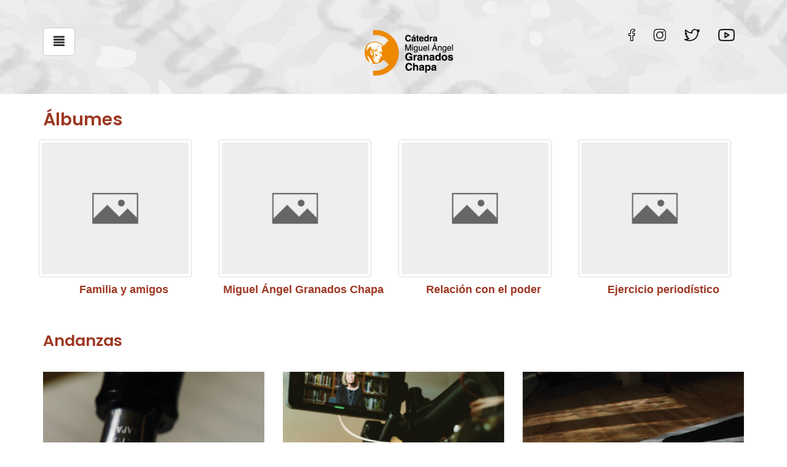

--- FILE ---
content_type: text/html; charset=UTF-8
request_url: https://catedragranadoschapa.cua.uam.mx/galeria.php
body_size: 16397
content:
<!DOCTYPE html>
<html lang="en">
    <head>
        <meta charset="utf-8">
<meta http-equiv="X-UA-Compatible" content="IE=edge">
<meta name="viewport" content="width=device-width, initial-scale=1">
<!--<meta http-equiv="refresh" content="300">-->
<link rel="icon" type="image/png" href="img/logos/catedra.ico" />
<meta property="og:title" content="Cátedra MAGCH" />
<meta property="og:url" content="http://catedragranadoschapa.cua.uam.mx" />

<meta property="og:image:type" content="image/jpg" />
<meta property="og:image:width" content="400" />
<meta property="og:image:height" content="300" />
<meta property="og:image" content="http://catedragranadoschapa.cua.uam.mx/img/catedra/magch.jpg" />
<meta property="og:description" content="cátedra | Miguel Ángel Granados Chapa | granadoschapa | gchapa | dccd | uamc | periodismo | Cátedra Miguel Ángel Granados Chapa | Universidad Autónoma Metropolitana 
      | Unidad cuajimalpa | División de Ciencias de la Comunicación y Diseño" />

<meta name="description" content="cátedra | Miguel Ángel Granados Chapa | granadoschapa |gchapa | dccd | uamc | periodismo | Cátedra Miguel Ángel Granados Chapa | Universidad Autónoma Metropolitana 
      | Unidad cuajimalpa | División de Ciencias de la Comunicación y Diseño">
<meta name="author" content="División de Ciencias de la Comunicación y Diseño">
<title>Cátedra MAGCH</title>
<link href="css/fonts.css?v=1.1" rel="stylesheet">
<!-- Bootstrap Core CSS -->
<link href="css/bootstrap.min.css" rel="stylesheet">
<!-- Custom CSS -->
<link href="css/business-casual.css" rel="stylesheet">
<!-- Fonts -->
<link href="https://fonts.googleapis.com/css?family=Open+Sans:300italic,400italic,600italic,700italic,800italic,400,300,600,700,800" rel="stylesheet" type="text/css">
<link href="https://fonts.googleapis.com/css?family=Josefin+Slab:100,300,400,600,700,100italic,300italic,400italic,600italic,700italic" rel="stylesheet" type="text/css">

<link rel="stylesheet" type="text/css" href="css/css_cgch.css?v=2.2">

<!-- Global site tag (gtag.js) - Google Analytics -->
<script async src="https://www.googletagmanager.com/gtag/js?id=UA-108057949-1"></script>
<script>
  
  window.dataLayer = window.dataLayer || [];
  function gtag(){dataLayer.push(arguments);}
  gtag('js', new Date());
  gtag('config', 'UA-108057949-1');
  
</script>
    
        <style>
            body {
                font-family: Verdana, sans-serif;
                margin: 0;
            }

            * {
                box-sizing: border-box;
            }

            .row > .column {
                padding: 0 8px;
            }

            .row:after {
                content: "";
                display: table;
                clear: both;
            }

            .column {
                float: left;
                width: 25%;
            }

            /* The Modal (background) */
            .modal {
                display: none;
                position: fixed;
                z-index: 1;
                padding-top: 100px;
                left: 0;
                top: 0;
                width: 100%;
                height: 100%;
                overflow: auto;
                background-color: #E6EBF0;
            }

            /* Modal Content */
            .modal-content {
                position: relative;
                background-color: #fefefe;
                margin: auto;
                padding: 0;
                width: 90%;
                max-width: 1200px;
            }

            /* The Close Button */
            .close {
                color: #f12a07;
                position: absolute;
                top: 100px;
                right: 5px;
                font-size: 35px;
                font-weight: bold;
            }

            .close:hover,
            .close:focus {
                color: #999;
                text-decoration: none;
                cursor: pointer;
            }

            .mySlides {
                display: none;
            }

            .cursor {
                cursor: pointer
            }

            /* Next & previous buttons */
            .prev,
            .next {
                cursor: pointer;
                position: absolute;
                top: 50%;
                width: auto;
                padding: 16px;
                margin-top: -50px;
                color: white;
                font-weight: bold;
                font-size: 40px;
                transition: 0.6s ease;
                border-radius: 0 3px 3px 0;
                user-select: none;
                -webkit-user-select: none;
            }

            /* Position the "next button" to the right */
            .next {
                right: 0;
                border-radius: 3px 0 0 3px;
            }

            /* On hover, add a black background color with a little bit see-through */
            .prev:hover,
            .next:hover {
                background-color: rgba(0, 0, 0, 0.8);
            }

            /* Number text (1/3 etc) */
            .numbertext {
                color: #f2f2f2;
                font-size: 12px;
                padding: 8px 12px;
                position: absolute;
                top: 0;
            }

            img {
                margin-bottom: -4px;
            }

            .caption-container {
                text-align: center;
                background-color: white;
                padding: 2px 16px;
                color: white;
            }

            .demo {
                opacity: 0.6;
            }

            .active,
            .demo:hover {
                opacity: 1;
            }

            img.hover-shadow {
                transition: 0.3s
            }

            .hover-shadow:hover {
                box-shadow: 0 4px 8px 0 rgba(0, 0, 0, 0.2), 0 6px 20px 0 rgba(0, 0, 0, 0.19)
            }
            /* Responsive layout - makes a two column-layout instead of four columns */
            @media (max-width: 800px) {
                .column {
                    width: 50%;
                }
            }

            /* Responsive layout - makes the two columns stack on top of each other instead of next to each other */
            @media (max-width: 600px) {
                .column {
                    width: 100%;
                }
            }
        </style>
    </head>
    <body>
        <!-- Navigation -->

        <style>
    #centrar{
  display: flex;
  justify-content: center;
  flex-wrap: wrap;
}

.navbar-nav {
float : left;
}




</style>

<nav class="navbar navbar-default navbar-static-top" role="navigation" >
<div class="container">
    <!-- Brand and toggle get grouped for better mobile display -->
    <div class="navbar-header" >
        <button type="button" class="navbar-toggle" data-toggle="collapse" data-target="#bs-example-navbar-collapse-1">
            <span class="sr-only">Toggle navigation</span>
            <span class="icon-bar"></span>
            <span class="icon-bar"></span>
            <span class="icon-bar"></span>
        </button>
        <!-- navbar-brand is hidden on larger screens, but visible when the menu is collapsed -->
        <a class="navbar-brand" href="index.php"></a>
    </div>
    <!-- Collect the nav links, forms, and other content for toggling -->
    <div class="collapse navbar-collapse" id="bs-example-navbar-collapse-1">

	
        <ul class="nav navbar-nav centered-ul" >


	<li>
		<a></a><div class="dropdown">
						<button class="btn btn-lg btn-default dropdown-toggle" type="button" data-toggle="dropdown" id="dropdownMenu1" data-bs-toggle="dropdown" aria-haspopup="true" aria-expanded="false">
							<span class="glyphicon glyphicon-align-justify" aria-hidden="true"></span>
						</button>
						<ul class="dropdown-menu" aria-labelledby="dropdownMenu1">
							<li class="dropdown-submenu dropend">
								<a class="dropdown-item dropdown-list-group-item dropdown-toggle" href="./seccion.php?id_seccion=1">
									Derrotero
								</a>								
							</li>
							<li class="dropdown-submenu dropend">
								<a class="dropdown-item" href="celebrantes.php?id_seccion=3">
									Los celebrantes del ágora
								</a>
								
							</li>
							<li>
								<a class="dropdown-item" href="acervo.php">
									Acervo/Columnas
								</a>
							</li>
							<li>
								<a class="dropdown-item" href="seccion.php?id_seccion=9">
									Noticias
								</a>
							</li>
							<li>
								<a  class="dropdown-item" href="seccion.php?id_seccion=11">
									Observatorio
								</a>
							</li>
							<li>
								<a class="dropdown-item" href="seccion.php?id_seccion=12">
									Diplomado
								</a>
							</li>
							
						</ul>
					</div>
			</li>
            
		<li style="margin-left: 450px; ">
                <a href="./">
                    <img id="logoCatedra" src="img/logos/granadoschapa.png"/>
                </a>
            </li>

            
        </ul>
	
        <ul class="nav navbar-nav navbar-right" style="margin-top: 15px; " >
         <li>
                <a href="https://www.facebook.com/catedragranadoschapa" Target="_blank">
                <img id="logoFacebook" src="img/logos/facebook.png" height="20px" /></a>
            </li>
             <li>
                <a href="https://www.instagram.com/catedra_magranadoschapa/" Target="_blank">
                <img id="logoInstagram" src="img/logos/instagram.png"  height="20px"/>
            </a>
            </li>
             <li>
                <a href="https://twitter.com/CGranadosChapa" Target="_blank">
                <img id="logoTwitter" src="img/logos/twitter.png"  height="20px"/>
            </a>
            </li>
             <li>
                <a href="https://youtube.com/playlist?list=PLW9jyI1lA-q6gk6fGreBkulKyGcet43p-" Target="_blank">
                <img id="logoYoutube" src="img/logos/youtube.png"  height="20px"/>
            </a>
            </li>
</ul>

    </div>
    <!-- /.navbar-collapse -->
</div>
</nav>
        <!-- /.container -->

        <div  class="container">
            
            <div class="row">
                    <div class="col-md-12">
                        <p class="subtitulo_andanzas" style="font-size: 2em;">Álbumes</p>
                    </div>
            </div>
            <div class="row"><div class="column"><a href="album.php?idAlbum=7" > <img src="./img/not-available.png" style="width:90%" class="img-thumbnail hover-shadow cursor"></a><p class="text-center" style="color: #9D3723; font-weight: bold; padding-top: 10px;" >Familia y amigos</p></div><div class="column"><a href="album.php?idAlbum=1" > <img src="./img/not-available.png" style="width:90%" class="img-thumbnail hover-shadow cursor"></a><p class="text-center" style="color: #9D3723; font-weight: bold; padding-top: 10px;" >Miguel Ángel Granados Chapa</p></div><div class="column"><a href="album.php?idAlbum=23" > <img src="./img/not-available.png" style="width:90%" class="img-thumbnail hover-shadow cursor"></a><p class="text-center" style="color: #9D3723; font-weight: bold; padding-top: 10px;" >Relación con el poder</p></div><div class="column"><a href="album.php?idAlbum=6" > <img src="./img/not-available.png" style="width:90%" class="img-thumbnail hover-shadow cursor"></a><p class="text-center" style="color: #9D3723; font-weight: bold; padding-top: 10px;" >Ejercicio periodístico</p></div></div><br/><br/><div class="row">
                    <div class="col-md-12">
                        <p class="subtitulo_andanzas">Andanzas</p>
                    </div>
            </div>
            <br/>
                
                <div class="row">
                    <div class="col-md-4 ">
                            <a href="acervo.php"><img class="img-responsive img-full" src="img/acervo.png"></a>
                            <p class="text-center" style="color: #9D3723; font-weight: bold; padding-top: 10px;">Acervo / Columnas</p>
                            <p  class="text-center" style="font-weight: bold;">Plaza Pública</p>
                    </div>
                    <div class="col-md-4">
                            <a href="videos.php"><img class="img-responsive img-full" src="img/videos.png" ></a>
                            <p class="text-center" style="color: #9D3723; font-weight: bold; padding-top: 10px;">Videos</p>
                            <p  class="text-center" style="font-weight: bold;">Cátedra Granados Chapa</p>
                    </div>
                    <div class="col-md-4">
                            <a href="galeria.php"><img class="img-responsive img-full" src="img/galeria_n.png" ></a>
                            <p class="text-center" style="color: #9D3723; font-weight: bold; padding-top: 10px;">Galeria</p>
                            <p  class="text-center" style="font-weight: bold;">Miguel Ángel Granados Chapa</p>
                    </div>
                    
                </div> 
           
        </div>
        <!-- /.container -->
        <footer>
            <br/>
<br/>
<br/>
<div style="background-color: #f4f4f3;">
    <div class="container">

        <div class="row" style="padding-top: 6em;">
            <div class="col-md-2">
                <div class="col-md-12">
                    <a href="https://www.cua.uam.mx" target="_new">
                        <img class="img-full card-img-top img-responsive" src="img/logos/uamCuajimalpa.png" >
                    </a>
                </div>
            </div>
            <!--<div class="col-md-2">
                <div class="col-md-10">
                    <a href="https://www.cua.uam.mx" target="_new">
                        <img class="img-full card-img-top img-responsive" src="img/logos/UAMC_20.png" >
                    </a>
                </div>
            </div>-->
            <div class="col-md-2">
                <div class="col-md-9">
                    <a href="http://dccd.cua.uam.mx/" target="_new">
                        <img class="img-full card-img-top img-responsive" src="img/logos/dccd.svg" >
                    </a>
                </div>
            </div>
            <div class="col-md-2">
                <div class="col-md-8">
                    <a href="https://catedragranadoschapa.cua.uam.mx/" target="_new">
                        <img class="img-full card-img-top img-responsive" src="img/logos/granadoschapa_f.png" >
                    </a>
                </div>
            </div>
            <div class="col-md-2">
                <div class="col-md-8">
                    <a href="https://catedragranadoschapa.cua.uam.mx/noticias.php?id=19" target="_new">
                        <img class="img-full card-img-top img-responsive" src="img/logos/semanaMAGCH.svg" >
                    </a>
                </div>
            </div>
        </div>
        <div class="row">
            <div class="col-lg-6 text-left">
                <p style="font-size: .8em; color: grey;">
                    Universidad Autónoma Metropolitana <br/>
                    Torre III, 5to. piso. 
                    Avenida Vasco de Quiroga 4871, Colonia Santa Fe Cuajimalpa.<br/>
                    Delegación Cuajimalpa de Morelos, C.P. 05348, México D.F. Tel.: 58146500
                <p>
            </div>
            <!--<div class="col-lg-3 text-left" >
            </div>-->
            <div class="col-lg-6 text-left" >
                <p style="font-size: .8em; color: grey;">Copyright &copy; <br/>
                    División de Ciencias de la Comunicación y Diseño<br/> 
                    Cátedra Miguel Ángel Granados Chapa 2017        
                    <a href="Administrador/loginAdmin.php" target="_new">
                        <img src="img/admin2.png">
                    </a>
                </p>
            </div>
        </div>
    </div>
</div>        </footer>
        <!-- jQuery -->
        <script src="js/jquery.js"></script>
        <!-- Bootstrap Core JavaScript -->
        <script src="js/bootstrap.min.js"></script>
        <script src="js/zoom.js"></script>
    </body>
</html>

--- FILE ---
content_type: text/css
request_url: https://catedragranadoschapa.cua.uam.mx/css/fonts.css?v=1.1
body_size: 204
content:
@import url('https://fonts.googleapis.com/css2?family=Source+Serif+4:opsz,wght@8..60,600&display=swap');


@import url('https://fonts.googleapis.com/css2?family=Poppins:wght@300;400;600&display=swap');

--- FILE ---
content_type: text/css
request_url: https://catedragranadoschapa.cua.uam.mx/css/css_cgch.css?v=2.2
body_size: 1190
content:
.encabezado_principal{
	color: #884752;
	font-family: 'Poppins', sans-serif;
	text-transform: none;
	font-weight: 300;

}

.encabezado_secundario{
	font-family : 'Source Serif 4', serif;
	color: #000000;
	font-weight: bold;
	text-transform: none;
}

.clasificacion_noticia{
	font-family : 'Poppins', sans-serif;
	color: #B56F1D;
	font-weight: bold; 
	font-size: 1.0em;
}

.subtitulo{
	font-family :  'Poppins', sans-serif;
	color: #193053;
	font-weight: 600;
	text-transform: none;
	font-size: 1.8em;
}

.titulo_noticia{
	font-family : 'Source Serif 4', serif;
	color: #000000;
	font-weight: bold;
	font-size: 1.0em;
}

.creditos{
	font-family : 'Poppins', sans-serif;
	color: #575756;
	font-weight: bold;
	font-size: 1.0em;
}

.titulo_seccion{
	font-family : 'Poppins', sans-serif;
	color: #B56F1D;
}

.subtitulo_andanzas{
	font-family : 'Poppins', sans-serif;
	color: #9D3823;
	font-weight: bold;
	font-size: 1.8em;
}

.border-right {
    border-right: 3px solid #000;
}
.borders {
    border-left: 1px solid #ddd;
    border-right: 1px solid #ddd;
    margin: -1px;
}
.border-left {
    border-left: 3px solid #000;
}



--- FILE ---
content_type: image/svg+xml
request_url: https://catedragranadoschapa.cua.uam.mx/img/logos/dccd.svg
body_size: 21107
content:
<svg xmlns="http://www.w3.org/2000/svg" viewBox="0 0 221.99 85"><defs><style>.cls-1{fill:#55585a;}.cls-2{fill:#fbc116;}.cls-3{fill:#fcda15;}.cls-4{fill:#f0820a;}.cls-5{fill:#f7a70f;}</style></defs><g id="Capa_2" data-name="Capa 2"><g id="Capa_1-2" data-name="Capa 1"><path class="cls-1" d="M88,30.92V21c.47-.26,1-.13,1.44-.22a6.8,6.8,0,0,1,1.85-.11,8.23,8.23,0,0,1,2.82.6,4.28,4.28,0,0,1,2.46,2.83,5.92,5.92,0,0,1,.26,2.47,6,6,0,0,1-.66,2.25,4.81,4.81,0,0,1-3,2.22,14.35,14.35,0,0,1-3.64.26c-.27,0-.48-.22-.76-.14A1,1,0,0,1,88,30.92Zm1.91-8.67v7.37a13.19,13.19,0,0,0,2.74-.14A2.83,2.83,0,0,0,94,28.63a4.62,4.62,0,0,0,.88-2.42,4.49,4.49,0,0,0-.16-1.51,3.13,3.13,0,0,0-.9-1.66,3.35,3.35,0,0,0-2-.78A18.83,18.83,0,0,0,89.87,22.25Z"/><path class="cls-1" d="M99.42,52.85a15.15,15.15,0,0,1,3.49-.18,6,6,0,0,1,3,.81,4.18,4.18,0,0,1,1.94,2.39,6.8,6.8,0,0,1,.29,2.06,5.16,5.16,0,0,1-.45,2.41A3.24,3.24,0,0,1,106.46,62c-.28.15-.47.44-.8.54a9.52,9.52,0,0,0-.92.41c-.29.13-.63.09-.92.25s-.4,0-.6,0-.63-.11-.91.13a.21.21,0,0,1-.19,0c-.37-.25-.78-.09-1.18-.13s-.59.08-.79,0-.48,0-.73-.13Zm1.76,8.82h.88a6.26,6.26,0,0,0,.75,0c.25,0,.5-.1.76-.12a3,3,0,0,0,2.11-1.45,4,4,0,0,0,.54-2,9.65,9.65,0,0,0-.11-1.31,4.4,4.4,0,0,0-.55-1.34,1.5,1.5,0,0,0-.4-.5,4.76,4.76,0,0,0-1-.54,4.39,4.39,0,0,0-1.18-.27c-.6,0-1.21,0-1.81,0Z"/><path class="cls-1" d="M143.21,39.61l.17-.17a1.85,1.85,0,0,0,.76-.13c.21-.12.53.1.77-.14.05-.06.21,0,.33,0h1.5a2.06,2.06,0,0,1,1.32.44,4.67,4.67,0,0,0,.49.27c.26-.11.49-.2.72-.32a3.69,3.69,0,0,1,2.58-.27,2.08,2.08,0,0,1,1.3.65,3.44,3.44,0,0,1,.69,1.76c.25,1.77,0,3.55.14,5.36h-1.79c0-1.36,0-2.69,0-4,0-.36-.15-.69-.13-1a2.57,2.57,0,0,0-.33-1l-.62-.33a2.43,2.43,0,0,0-2,.5c.05.09.15.17.16.26a14,14,0,0,1,.13,1.58c0,1.34,0,2.68,0,4h-1.75c0-.15,0-.32,0-.49,0-1.11,0-2.23,0-3.34a10.45,10.45,0,0,0-.16-1.58,1.33,1.33,0,0,0-1.15-1h-1.23l-.22.22v6.18h-1.73Z"/><path class="cls-1" d="M151.37,23.54V19.81l1.69-.32c.12.59.15,9.37.06,11.44a6.5,6.5,0,0,0-1.3.32c-.65-.1-1.29.24-1.92.12a6.16,6.16,0,0,1-1.9-.51,3.38,3.38,0,0,1-1.67-2,4.73,4.73,0,0,1-.27-2.34,4.47,4.47,0,0,1,.4-1.47,3.9,3.9,0,0,1,.79-1.1,2.89,2.89,0,0,1,1.93-.78,2.43,2.43,0,0,0,.27,0,3.46,3.46,0,0,1,1.82.38S151.34,23.56,151.37,23.54Zm-2.94,1.54a2.66,2.66,0,0,1-.35.76c-.22.24,0,.52-.17.75s-.08.56-.08.85a2.8,2.8,0,0,0,.13.69c.18.64.39,1.27,1.14,1.49.06,0,.1.08.12.09.25.11.53-.08.73.17,0,0,.19,0,.26,0,.36-.21.77-.09,1.15-.15v-4.6l-.76-.42h-1.43Z"/><path class="cls-1" d="M92.72,39.6V35.8l1.74-.3V46.9c-.58.13-1.19.25-1.81.34a7.75,7.75,0,0,1-1.44.1A3.89,3.89,0,0,1,88.35,46a3.31,3.31,0,0,1-.82-2.11c0-.15.06-.31-.1-.44s-.05-.17,0-.25A6.62,6.62,0,0,1,88,40.82a3.3,3.3,0,0,1,1.58-1.44,2,2,0,0,1,.66-.21A4.17,4.17,0,0,1,92.72,39.6Zm0,1.51a2.8,2.8,0,0,0-2-.45,3,3,0,0,0-.34.15,1.58,1.58,0,0,0-.75.76,6.26,6.26,0,0,0-.27,2.54,2.31,2.31,0,0,0,2.15,1.75c.43,0,.81-.17,1.24-.17Z"/><path class="cls-1" d="M175.23,21.19c.08.57-.35,1-.43,1.52a5,5,0,0,0-1.85-.57,3.21,3.21,0,0,0-3.44,1.59,7.36,7.36,0,0,0-.41,1.53v1.16a4.2,4.2,0,0,0,.5,1.84,2.78,2.78,0,0,0,1.81,1.38,6.22,6.22,0,0,0,1.92.08,7,7,0,0,0,1.6-.51l.49,1.37c-.06.07-.11.16-.18.18a6.35,6.35,0,0,1-1.37.47,12.13,12.13,0,0,1-1.92.17,8.64,8.64,0,0,1-2.13-.47c-.19-.06-.34-.25-.53-.36a5,5,0,0,1-1.82-2.25c0-.59-.34-1.11-.28-1.72,0-.43,0-.87,0-1.3a4.92,4.92,0,0,1,3.7-4.65l0,0c.58.06,1.14-.24,1.72-.13a8.89,8.89,0,0,0,.9.15c.28,0,.55.21.84.24S174.93,21.16,175.23,21.19Z"/><path class="cls-1" d="M132.83,37.29l-.47,1.4-.68-.21c-.22-.08-.42-.2-.64-.27s-.5,0-.77-.12a.88.88,0,0,0-.73,0,2,2,0,0,1-.71.12,5.19,5.19,0,0,0-1.19.73,3.63,3.63,0,0,0-1,2.33c0,.44,0,.87,0,1.3a3.69,3.69,0,0,0,.73,2.15,2.39,2.39,0,0,0,1.41.87,8.55,8.55,0,0,0,2.2.1,3.17,3.17,0,0,0,.95-.3l.52-.2.46,1.4a1.13,1.13,0,0,1-.62.35,7.64,7.64,0,0,1-3.38.38,3.68,3.68,0,0,1-1.47-.38A4.66,4.66,0,0,1,126.1,46a5.69,5.69,0,0,1-1.21-2.37,10.31,10.31,0,0,1-.09-2.88,4,4,0,0,1,.77-2,5,5,0,0,1,1.48-1.49,5.63,5.63,0,0,1,1.22-.51,2.48,2.48,0,0,1,.76-.13,2.35,2.35,0,0,0,.7-.14c.08,0,.21,0,.26,0,.24.21.51.1.77.13.1,0,1.66.37,1.73.43A3.42,3.42,0,0,1,132.83,37.29Z"/><path class="cls-1" d="M102.49,45.46l.14.14.19,1.28c-.25.07-.48.12-.7.19a5.18,5.18,0,0,1-2.4.25A4.51,4.51,0,0,1,98.37,47a3.58,3.58,0,0,1-1.83-2,4.38,4.38,0,0,1-.26-2.26,5.36,5.36,0,0,1,.83-2.18A3.83,3.83,0,0,1,99,39.21a4.29,4.29,0,0,1,1.14-.05,2.64,2.64,0,0,1,1.47.39,3.16,3.16,0,0,1,1.6,2.46,16.58,16.58,0,0,1,.12,1.76c-.88.06-1.75,0-2.63,0H98.06c.17.33.16.68.33,1a1.9,1.9,0,0,0,1.2.89,3.22,3.22,0,0,0,1.87,0A9.77,9.77,0,0,0,102.49,45.46Zm-4.32-3h3.41a2.13,2.13,0,0,0-.89-1.75c-.39-.05-.75-.27-1.19-.06s-.72.23-1,.66A2.19,2.19,0,0,0,98.17,42.42Z"/><path class="cls-1" d="M126.76,61.53l.2,1.31a6.07,6.07,0,0,1-1.31.36,8.79,8.79,0,0,1-1.44.1,3.93,3.93,0,0,1-2.56-.89,3.15,3.15,0,0,1-1.11-2,5.81,5.81,0,0,1-.14-1.1A5.61,5.61,0,0,1,121,57a3.13,3.13,0,0,1,1.21-1.36,3.61,3.61,0,0,1,2.86-.44,4.4,4.4,0,0,1,1.52.79,4,4,0,0,1,.81,1.49,8.8,8.8,0,0,1,.1,2.25h-5.1a1.65,1.65,0,0,0,1,1.77l.91.28a3.6,3.6,0,0,0,1.14,0c.33-.12.7,0,1-.24C126.46,61.48,126.64,61.53,126.76,61.53Zm-1-3.15a6.45,6.45,0,0,0-.38-1.15,1.8,1.8,0,0,0-1.28-.71c-1.15.16-1.82.7-1.83,1.86Z"/><path class="cls-1" d="M187.52,27.68h-5.15c-.17.9.44,1.38.95,1.89a5.2,5.2,0,0,0,3.48-.1l.22,1.45a9,9,0,0,1-1.73.35,9.52,9.52,0,0,1-1,.12c-.09,0-.22,0-.26,0-.26-.31-.64,0-.94-.21s-.48-.15-.69-.3-.42-.22-.61-.35a1.76,1.76,0,0,1-.34-.33,3.54,3.54,0,0,1-.92-2.27c0-.39,0-.77,0-1.16a3.58,3.58,0,0,1,.85-2.31,3,3,0,0,1,1.7-1.14c.2-.27.54,0,.8-.21s.49,0,.75.07a4.22,4.22,0,0,1,.93.23,3,3,0,0,1,1.8,2.29,3.9,3.9,0,0,1,.13,1C187.5,27,187.52,27.33,187.52,27.68Zm-5.16-1.23h3.37v-.62a1.69,1.69,0,0,0-1.37-1.28C183,24.46,182.49,25.31,182.36,26.45Z"/><path class="cls-1" d="M159.58,23.2a3.55,3.55,0,0,0,.49.27,3.33,3.33,0,0,1,1.69,2.16c.17.68,0,1.34.14,2-.88.07-1.73,0-2.58,0s-1.72,0-2.63,0a2.08,2.08,0,0,0,1.5,2c.44-.2.94.42,1.45,0a4.13,4.13,0,0,0,1.54-.24l.24,1.32a1.08,1.08,0,0,1-.24.14,6.09,6.09,0,0,1-1.53.29c-.27,0-.53.17-.83.13a5.35,5.35,0,0,1-2.58-.83,2.14,2.14,0,0,1-.49-.46,6.38,6.38,0,0,1-.48-.89,3.77,3.77,0,0,1-.33-.88c-.06-.38,0-.77,0-1.16a4.89,4.89,0,0,1,.27-1.73,3.16,3.16,0,0,1,.42-.71,3.21,3.21,0,0,1,2-1.49c.47,0,1-.38,1.46,0C159.17,23.28,159.43,23.2,159.58,23.2Zm-1.91,1.54a2.49,2.49,0,0,0-.95,1.69,17.9,17.9,0,0,0,3.48,0l-.16-.93-.57-.65A2.08,2.08,0,0,0,157.67,24.74Z"/><path class="cls-1" d="M124.91,27.07a4.79,4.79,0,0,1,.24-1.54,3.68,3.68,0,0,1,1.39-1.78,2.3,2.3,0,0,1,1.54-.56c.18,0,.4-.17.55-.11.41.16.87.05,1.26.26a6,6,0,0,1,1.06.56,2.71,2.71,0,0,1,.76.89,3.75,3.75,0,0,1,.58,1.74c0,.26.16.54.12.83a7.43,7.43,0,0,1-.45,1.93,3.08,3.08,0,0,1-1.43,1.55,5.87,5.87,0,0,1-.79.4,3.86,3.86,0,0,1-1.17.13,4.18,4.18,0,0,1-2.26-.8,4.26,4.26,0,0,1-1.39-2.29A4.36,4.36,0,0,1,124.91,27.07ZM128,24.7a4.18,4.18,0,0,0-.7.42,2.9,2.9,0,0,0-.62,1.5,5.08,5.08,0,0,0,.14,1.78c.18.51.35,1,.92,1.24a1.8,1.8,0,0,0,1.41.13,1.88,1.88,0,0,0,.9-.61,1.92,1.92,0,0,0,.45-1.1c0-.57,0-1.14,0-1.71a.53.53,0,0,0,0-.25c-.3-.53-.47-1.18-1.22-1.4Z"/><path class="cls-1" d="M133.91,43.23A4.89,4.89,0,0,1,134,42a3.58,3.58,0,0,1,2.37-2.66,5.83,5.83,0,0,1,2.21,0,3,3,0,0,1,1.62.86,3.33,3.33,0,0,1,.91,1.59,3.77,3.77,0,0,1,.26,1.72,6,6,0,0,1-.44,1.86,3.59,3.59,0,0,1-2.25,1.91A3.72,3.72,0,0,1,134,44.58,4.19,4.19,0,0,1,133.91,43.23Zm4.26-2.57c-.25,0-.55,0-.84,0a1.05,1.05,0,0,0-.82.33,2.56,2.56,0,0,0-.83,1.91c0,.23,0,.46,0,.68a6.74,6.74,0,0,0,.14.9,2.13,2.13,0,0,0,.23.45,1.85,1.85,0,0,0,2.05.88l.44-.17a1.71,1.71,0,0,1,.27-.26,1.9,1.9,0,0,0,.62-1,3.62,3.62,0,0,0,.06-.46c.05-.25.2-.55.12-.75a2.8,2.8,0,0,1-.11-.94c-.18-.37-.29-.67-.45-.94S138.49,40.86,138.17,40.66Z"/><path class="cls-1" d="M202.8,43.3v-.59a3.59,3.59,0,0,1,1-2.45,4,4,0,0,1,1.74-1,1.64,1.64,0,0,1,.32-.05c.27,0,.55,0,.82,0a3.05,3.05,0,0,1,2.37,1,4.47,4.47,0,0,1,.79,1,8.84,8.84,0,0,1,.3,1c.1.27,0,.61.16.89a8.26,8.26,0,0,1-.44,2.2,3.88,3.88,0,0,1-1,1.29,4.48,4.48,0,0,1-1.48.68,2.85,2.85,0,0,1-1,.12,3.42,3.42,0,0,1-3-1.85A4,4,0,0,1,202.8,43.3Zm4.29-2.64h-.53a2.17,2.17,0,0,0-.73.06,2,2,0,0,0-1.13,1.2,3.74,3.74,0,0,0-.13,1.37,3.35,3.35,0,0,0,.13,1.17,1.84,1.84,0,0,0,1.87,1.39,1.76,1.76,0,0,1,.33,0,4.63,4.63,0,0,0,.68-.37,2.33,2.33,0,0,0,.8-1.63,5.57,5.57,0,0,0,0-1.29,1.87,1.87,0,0,0-1.13-1.76A1,1,0,0,1,207.09,40.66Z"/><path class="cls-1" d="M145,59.28a3.81,3.81,0,0,1-.42,2,3.3,3.3,0,0,1-2.16,1.88,3.75,3.75,0,0,1-3.18-.42,3.61,3.61,0,0,1-1.47-2c0-.12-.15-.25-.13-.35.07-.31-.14-.55-.14-.83a5.61,5.61,0,0,1,0-.82,4.72,4.72,0,0,1,.7-2.08,3.53,3.53,0,0,1,2-1.47,3.72,3.72,0,0,1,3.77,1,5.24,5.24,0,0,1,.87,1.61,1.69,1.69,0,0,1,.13.42C145,58.58,145,58.9,145,59.28Zm-3.24,2.53a6,6,0,0,0,.69-.4,2.27,2.27,0,0,0,.76-1.65,4.46,4.46,0,0,0-.1-1.58,2,2,0,0,0-1-1.4c-.09-.05-.19-.08-.37-.16a4.13,4.13,0,0,0-.78,0,1.63,1.63,0,0,0-1.14.72,5.64,5.64,0,0,0-.52,1.76c-.07.27.14.51.12.76a2.22,2.22,0,0,0,.28,1,1.51,1.51,0,0,0,1.52,1Z"/><path class="cls-1" d="M86.71,65.64,87,64.32a2.39,2.39,0,0,0,.35.07c.14,0,.28,0,.41,0s.32.22.54.09.64-.08.88-.34a2.26,2.26,0,0,0,.64-.83,1.23,1.23,0,0,1,.1-.2,45.31,45.31,0,0,1-3.07-7.83c.59-.08,1.21,0,1.84,0a38,38,0,0,0,2,5.83,3.84,3.84,0,0,0,.33-.7c.29-1.21.73-2.38,1-3.61a3.88,3.88,0,0,1,.45-1.51h1.66c.15.33-.06.63-.14.91-.36,1.24-.78,2.45-1.18,3.67-.22.64-.45,1.27-.71,1.89s-.6,1.43-.92,2.14a5.09,5.09,0,0,1-1.38,1.67,1.55,1.55,0,0,1-.94.35,8.82,8.82,0,0,1-1.36,0A4.94,4.94,0,0,1,86.71,65.64Z"/><path class="cls-1" d="M190.11,46.94a5.66,5.66,0,0,1-.73.13c-.33,0-.62.2-1,.15a3.06,3.06,0,0,0-.9.09,1.46,1.46,0,0,1-1.17-.09c-.1-.07-.27,0-.41,0a1.94,1.94,0,0,1-1.39-.59c-.14-.15-.3-.28-.43-.44s-.23-.25-.23-.37c0-.48-.32-.94-.15-1.42a2.79,2.79,0,0,1,.81-1.37,4.57,4.57,0,0,1,1-.47c.34-.15.68,0,1-.13a.81.81,0,0,1,.85,0c.16.09.41,0,.61,0a2.7,2.7,0,0,1,.36.09,1.58,1.58,0,0,0-.78-1.87c-.29,0-.67-.11-1.06-.13a5.58,5.58,0,0,0-.69.13c-.24,0-.48,0-.71.13s-.25,0-.36,0l-.2-1.31a3.72,3.72,0,0,1,1.42-.32,13.78,13.78,0,0,1,1.7,0,2.44,2.44,0,0,1,1.94,1,3,3,0,0,1,.44,1.32,18.55,18.55,0,0,1,.11,2.68C190.13,45.09,190.11,46,190.11,46.94Zm-4.64-2.47v.27a1,1,0,0,0,.66,1,2,2,0,0,0,1.05.2c.39-.09.78-.05,1.14-.13V43.66H186.8A1.23,1.23,0,0,0,185.47,44.47Z"/><path class="cls-1" d="M113.65,39.44c.31,0,.57-.25.89-.14.3-.23.64-.12,1-.14s.63,0,.95,0a3.06,3.06,0,0,1,1.81.56,1.81,1.81,0,0,1,.75,1.17,4.93,4.93,0,0,1,.17,1.23c0,1.59,0,3.17,0,4.75a1.54,1.54,0,0,1-.75.21,4.63,4.63,0,0,0-.83.13c-.28,0-.59-.12-.83.14-.44-.07-.88.1-1.32-.1s-.63,0-1-.16A2.22,2.22,0,0,1,113,45.58a2.77,2.77,0,0,1,.4-2.3,3,3,0,0,1,1.2-.7,1.65,1.65,0,0,1,.82-.15,1.33,1.33,0,0,0,.38-.07c.15,0,.32-.1.45,0a3.16,3.16,0,0,0,1.1.13c.05,0,.1.08.18.15a2.08,2.08,0,0,0-.19-1.26.88.88,0,0,0-.86-.66c-.26,0-.48-.23-.76-.15a4.29,4.29,0,0,1-.62.14c-.23,0-.46,0-.68,0a2.31,2.31,0,0,0-.41.16,1,1,0,0,1-.27-.66A3.84,3.84,0,0,0,113.65,39.44Zm1.79,4.23-.41.25c-.14.1-.28.22-.35.28,0,1,0,1,.28,1.47a1.86,1.86,0,0,0,.77.19c.23,0,.5.18.68.1a5.11,5.11,0,0,1,1.11-.14V43.67Z"/><path class="cls-1" d="M209.4,24.82a2.37,2.37,0,0,1-.18-1.29l.14-.14.94-.19c.3-.05.6.06.91-.11s.47,0,.71,0,.21.07.31.08a2.45,2.45,0,0,1,1.83.84,2.35,2.35,0,0,1,.48,1,4.45,4.45,0,0,1,.12,1.31c0,1.54,0,3.08,0,4.61a10.78,10.78,0,0,1-3.57.33,3.07,3.07,0,0,1-1.26-.24c-.77-.33-.9-.4-1.22-1.11a2.62,2.62,0,0,1-.09-1.9,2.16,2.16,0,0,1,1.39-1.39,3.24,3.24,0,0,1,.49-.13c.18,0,.39,0,.53,0,.39-.21.8-.05,1.19-.1.24.25.55.09.83.13l.06,0a3.9,3.9,0,0,0,0-.59,3.72,3.72,0,0,0-.16-.52l-.61-.61a6,6,0,0,0-.91-.13,1.81,1.81,0,0,0-1,.1A2.91,2.91,0,0,1,209.4,24.82Zm3.6,5.06V27.76c-.3-.07-.57-.14-.84-.19a2.76,2.76,0,0,0-1.28.19,2.63,2.63,0,0,0-.71.51v1a1.7,1.7,0,0,1,.19.19,1.17,1.17,0,0,0,1,.42C211.89,29.87,212.44,29.88,213,29.88Z"/><path class="cls-1" d="M135.82,63.15h-1.77v-1.9c0-.87,0-1.73,0-2.59a5,5,0,0,0-.17-1.1,1.32,1.32,0,0,0-1.26-.94,3.33,3.33,0,0,0-1.58.2v6.32h-1.71c-.1-.55-.13-5.45-.05-7.6a8,8,0,0,1,1.1-.27,11.37,11.37,0,0,1,2.67-.14A3.27,3.27,0,0,1,135,56a2.2,2.2,0,0,1,.64,1.29,9.21,9.21,0,0,1,.18,1.58C135.8,60.29,135.82,61.69,135.82,63.15Z"/><path class="cls-1" d="M155.87,39.3h1.75c0,.17,0,.34,0,.51,0,1.11,0,2.23,0,3.34a11.6,11.6,0,0,0,.16,1.57,1,1,0,0,0,.27.5,4.19,4.19,0,0,0,.46.48,6.43,6.43,0,0,0,1,.13,7.43,7.43,0,0,0,1.08-.16V39.31h1.75V46.9a8.73,8.73,0,0,0-1.25.29.3.3,0,0,1-.13,0c-.66,0-1.32.1-2,.13a2.41,2.41,0,0,1-.44-.08c-.17,0-.35,0-.52,0a1.6,1.6,0,0,1-.42-.14,3,3,0,0,1-1.49-1.65c-.08-.26-.1-.56-.16-.82a12,12,0,0,1-.11-2.6C155.85,41.11,155.87,40.23,155.87,39.3Z"/><path class="cls-1" d="M195.84,31.1h-1.77V29.68c0-1.13,0-2.27,0-3.4a2.09,2.09,0,0,0-.27-1,.93.93,0,0,0-.91-.6c-.59,0-1.18,0-1.81,0v6.4h-1.76V23.65c.19-.29.59-.25.9-.29a6.92,6.92,0,0,1,1.51-.17,14.79,14.79,0,0,0,1.49,0,2.91,2.91,0,0,1,1.69.67,2.43,2.43,0,0,1,.79,1.44,4,4,0,0,1,.13.69,6.26,6.26,0,0,1,0,.75Z"/><path class="cls-1" d="M134.21,23.59a2.92,2.92,0,0,1,.78-.24c.54,0,1-.21,1.58-.16a7.22,7.22,0,0,0,1.23,0,3.16,3.16,0,0,1,1.14.21,2.44,2.44,0,0,1,1,.66,2.74,2.74,0,0,1,.69,1.63,38.73,38.73,0,0,1,.14,5v.35H139v-.57c0-.85,0-1.69,0-2.53a7.16,7.16,0,0,0-.35-2.75s-.16-.15-.27-.27a.9.9,0,0,0-.7-.27c-.54,0-1.09,0-1.68,0v6.4h-1.75Z"/><path class="cls-1" d="M166.58,40.66l-.21.22v6.17H164.6v-7c0-.22-.08-.47.2-.62s.49,0,.74-.14.52.09.77-.13c.09-.08.3,0,.46,0a11.09,11.09,0,0,0,1.29,0,2.83,2.83,0,0,1,1.45.3A2.45,2.45,0,0,1,170.89,41c.09.31.06.61.14.9a10.8,10.8,0,0,1,.11,2.54c0,.86,0,1.72,0,2.61h-1.77c0-1.42,0-2.83,0-4.23a4.26,4.26,0,0,0-.15-1.24,1.14,1.14,0,0,0-.72-.79c-.06,0-.1-.08-.15-.13Z"/><path class="cls-1" d="M212.3,39.45a8,8,0,0,0,1.45-.26,1.35,1.35,0,0,1,.4,0c.48,0,1,0,1.43,0a3.44,3.44,0,0,1,1.88.57,2.47,2.47,0,0,1,.88,1.39,2.19,2.19,0,0,1,.14.56c0,.25,0,.5,0,.75V47a4,4,0,0,1-.78,0h-.85V44.41c0-.48,0-1,0-1.43s-.11-.87-.18-1.35a1,1,0,0,1-.19-.33c-.12-.48-.54-.56-.9-.62a6.74,6.74,0,0,0-1.42,0,1.52,1.52,0,0,0-.43.18v6.2h-1.65V40C212.07,39.77,212,39.58,212.3,39.45Z"/><path class="cls-1" d="M221.61,23.49l-.32,1.34c-.42.05-.74-.3-1.17-.27s-.86,0-1.3,0l-.61.45v.68c.37.59,1,.67,1.55.92a4.84,4.84,0,0,1,1.65.94,1.87,1.87,0,0,1,.49,2c-.22,1.11-1,1.5-2.06,1.69a5.58,5.58,0,0,1-.69.13,7,7,0,0,1-2.56-.4.87.87,0,0,0-.28,0,7.55,7.55,0,0,1,.3-1.56,5.55,5.55,0,0,0,2.87.47c.35,0,.55-.25.78-.48v-.32a.8.8,0,0,0-.5-.75c-.59-.29-1.21-.5-1.78-.79s-1.12-.47-1.29-1.15a1.81,1.81,0,0,0-.25-.43c.08-.36-.07-.76.1-1.19A2.16,2.16,0,0,1,218,23.35a1.49,1.49,0,0,1,.76-.16c.16,0,.32-.12.49-.12s.55.09.82.13.52-.05.79.08A4.28,4.28,0,0,0,221.61,23.49Z"/><path class="cls-1" d="M113.5,62.89l.26-1.45a5.47,5.47,0,0,0,1.76.37c.18,0,.35,0,.53,0s.34,0,.52,0c.39,0,.39,0,.83-.34v-.82a2.68,2.68,0,0,0-1.23-.74,4.84,4.84,0,0,1-1.85-1,2.69,2.69,0,0,1-.51-.67,1.86,1.86,0,0,1-.08-1.48,2,2,0,0,1,.86-1.15,3.59,3.59,0,0,1,1.7-.52,7.07,7.07,0,0,1,2.51.33l-.31,1.48a2.68,2.68,0,0,0-1.29-.41,4.32,4.32,0,0,0-1.3,0l-.52.52a.87.87,0,0,0,.18.75,1.53,1.53,0,0,0,.86.53c.33.13.66.27,1,.39a4,4,0,0,1,1.48,1c.17.16.12.32.18.48a2.34,2.34,0,0,1-.39,2.2,3.18,3.18,0,0,1-1.41.7,6.47,6.47,0,0,1-2.19.1A7.87,7.87,0,0,1,113.5,62.89Z"/><path class="cls-1" d="M116.2,24.75a.87.87,0,0,0,0,1.26,14.27,14.27,0,0,0,1.66.72,4.24,4.24,0,0,1,1.22.67,1.54,1.54,0,0,1,.67,1.41c0,.44-.06.87-.09,1.24a3.3,3.3,0,0,1-1.26,1,3,3,0,0,1-.86.23,4,4,0,0,0-.76.13c-.43.08-.82-.14-1.24-.13A3,3,0,0,1,114.4,31a.74.74,0,0,0-.21,0c-.24-.52.19-1,0-1.57a6.15,6.15,0,0,0,3.1.46,2,2,0,0,0,.62-.28v-.84c-.44-.66-1.18-.76-1.82-1a3.36,3.36,0,0,1-1.41-.86,7.07,7.07,0,0,1-.46-.73,4.63,4.63,0,0,1,.2-1.81,3,3,0,0,1,1.12-.87,2.72,2.72,0,0,1,.93-.24c.12,0,.24-.07.37-.08a3.42,3.42,0,0,1,.64,0c.12,0,.25.08.37.08a4.24,4.24,0,0,1,1.44.31l-.19,1.16-.17.17A4,4,0,0,0,116.2,24.75Z"/><path class="cls-1" d="M109.25,23.36a49.79,49.79,0,0,1-3,7.74h-1.53a46.58,46.58,0,0,1-3-7.75h1.81c.29.93.55,1.89.86,2.83s.66,1.84,1,2.87a16.79,16.79,0,0,0,1.1-2.81c.34-.93.57-1.91.85-2.88Z"/><path class="cls-1" d="M203.51,23.52l-.37,1.33a5.63,5.63,0,0,0-2.82,0l-.42.46a1.84,1.84,0,0,0-.51,1.21c0,.37,0,.73,0,1.09a2,2,0,0,0,1.19,2,.29.29,0,0,1,.08.08c.29.09.6-.11.86.14a.37.37,0,0,0,.38,0c.16-.16.33-.11.51-.12a1.1,1.1,0,0,0,.63-.12c.07-.06.27.05.38.08l.19,1.21a2.23,2.23,0,0,1-1.17.32,2.64,2.64,0,0,0-.69.14,1.23,1.23,0,0,1-.54,0c-.43-.16-.9-.1-1.32-.27a3.3,3.3,0,0,1-.84-.42,3.74,3.74,0,0,1-1.3-1.91,2.92,2.92,0,0,1-.13-.42,4.87,4.87,0,0,1,0-.54c0-.32,0-.64,0-.95a3.63,3.63,0,0,1,1.52-3,2.83,2.83,0,0,1,1.71-.64c.2,0,.41-.13.62-.12a7.53,7.53,0,0,1,1.16.16A9.1,9.1,0,0,1,203.51,23.52Z"/><path class="cls-1" d="M191.92,41.79c.22-.27.27-.66.5-1a5.48,5.48,0,0,1,1.06-1.09,6.28,6.28,0,0,1,1.21-.54,1.22,1.22,0,0,1,.47,0,6.53,6.53,0,0,1,1.92.14l.48.15c.18.27-.05.49-.09.73s-.11.5-.17.77c-.18-.29-.55,0-.71-.29-.55.08-1.1-.11-1.66.13a1.85,1.85,0,0,0-1.27,1.36,3.8,3.8,0,0,0-.14,1.3,3.14,3.14,0,0,0,.8,1.93,2.22,2.22,0,0,0,1.05.43,1.92,1.92,0,0,0,1.18-.05,6.49,6.49,0,0,1,1-.19l.22,1.32a3.16,3.16,0,0,1-.66.3,6.88,6.88,0,0,1-2.12.14,3.85,3.85,0,0,1-1.08-.33,3.17,3.17,0,0,1-.93-.53,3.61,3.61,0,0,1-1.14-2.11,6,6,0,0,1-.11-1.51A8.25,8.25,0,0,1,191.92,41.79Z"/><path class="cls-1" d="M182.62,39.51l-.33,1.36a9.28,9.28,0,0,0-1.12-.21c-.41,0-.82,0-1.17,0a4.46,4.46,0,0,0-.66.35,2.06,2.06,0,0,0-.69,1.07,4.37,4.37,0,0,0,0,2.07A1.78,1.78,0,0,0,179,45a1.83,1.83,0,0,0,1.07.68,3.82,3.82,0,0,0,1.11.12,5.47,5.47,0,0,0,.55-.13c.2,0,.4,0,.57-.13s.17,0,.32,0a5,5,0,0,0,0,.67,5.2,5.2,0,0,0,.18.61,3.42,3.42,0,0,1-1.75.48,4.56,4.56,0,0,1-1.79-.16c-.17-.08-.36-.16-.55-.26a3.25,3.25,0,0,1-1.83-2.42,5.24,5.24,0,0,1-.09-2.19,3.87,3.87,0,0,1,.83-1.89,3.68,3.68,0,0,1,1.47-1,2.61,2.61,0,0,1,.87-.19c.5,0,1,0,1.5,0a2.63,2.63,0,0,1,.62.13A4.72,4.72,0,0,1,182.62,39.51Z"/><path class="cls-1" d="M108.81,35.8l1.73-.3s0,0,0,0,0,0,0,.05V45.1l.41.56.81.23-.3,1.42a1.33,1.33,0,0,0-.24-.1H111a2.89,2.89,0,0,1-1.45-.44.68.68,0,0,1-.31-.34A3.69,3.69,0,0,1,108.8,45c0-2.88,0-5.76,0-8.65Z"/><path class="cls-1" d="M110.06,55.27h1.73v7.87a4.54,4.54,0,0,1-.83,0h-.9Z"/><path class="cls-1" d="M177,23.35h1.73v7.74a5.79,5.79,0,0,1-.84,0c-.29,0-.58,0-.89,0Z"/><path class="cls-1" d="M206.73,31.1H205V23.36c.55-.06,1.13,0,1.73,0Z"/><path class="cls-1" d="M98.74,23.35h1.73V31.1H98.74Z"/><path class="cls-1" d="M112.33,31.1h-1.72V23.36a4.51,4.51,0,0,1,.83,0c.29,0,.58,0,.89,0Z"/><path class="cls-1" d="M175,47.06h-1.73V39.31H175Z"/><path class="cls-1" d="M199.27,39.31H201v7.74c-.55.06-1.13,0-1.73,0Z"/><path class="cls-1" d="M121.37,31.09V23.36h1.7c.09.56.13,5.53,0,7.73Z"/><path class="cls-1" d="M133.89,52.51l.4-.55.83.49a2.59,2.59,0,0,1-.7,1l-.26.17c-.65.36-.68.36-1.36.05a2.65,2.65,0,0,0-1.57-.3,2.45,2.45,0,0,0-.23.23,2,2,0,0,0-.17.33l-.89-.52a2.52,2.52,0,0,1,1.43-1.4c.3-.15.62.05.87.17A2.87,2.87,0,0,0,133.89,52.51Z"/><path class="cls-1" d="M206,38.33l-.89-.7,2.18-2.57a10.89,10.89,0,0,1,1.06,1C207.53,36.76,206.8,37.58,206,38.33Z"/><path class="cls-1" d="M128.08,22.35c-.26-.22-.47-.57-.83-.73.36-.41.73-.82,1.09-1.24s.68-.84,1-1.3l1.06.89Z"/><path class="cls-1" d="M200.36,35.89a1.19,1.19,0,0,1,.79,1.42,1.27,1.27,0,0,1-.8.71c-.44.17-.68-.17-1-.23l-.33-.65a1.09,1.09,0,0,1,.27-.92A1.23,1.23,0,0,1,200.36,35.89Z"/><path class="cls-1" d="M175.11,36.54v.91l-.48.48c-.29,0-.55.27-.82.12a5.15,5.15,0,0,1-.69-.49l-.21-.66c.19-.36.23-.85.75-1h.84Z"/><path class="cls-1" d="M204.85,20.64c.25-.83.86-.72,1.44-.71l.51.38a1.22,1.22,0,0,1,0,1.24l-.44.4-.45.15c-.29-.17-.71-.14-.93-.47A1.7,1.7,0,0,1,204.85,20.64Z"/><path class="cls-1" d="M177.84,22.1l-.55-.19c-.55-.55-.55-.55-.52-1.33l.64-.64h.91l.6.68a1.76,1.76,0,0,1-.14,1C178.57,22,178.14,21.94,177.84,22.1Z"/><path class="cls-1" d="M111.67,19.93c.73.14.76.62.91,1l-.13.59c-.19.12-.29.5-.68.44-.29.35-.57-.07-.84,0l-.48-.47v-.9s0,0,0,.06C110.71,19.81,111.32,19.92,111.67,19.93Z"/><path class="cls-1" d="M99.11,19.93H100l.67.67a1.69,1.69,0,0,1-.14,1c-.21.34-.63.32-.94.49-1-.46-1.1-.6-1.08-1.53Z"/><path class="cls-1" d="M122.65,19.92l.6.6v.82c-.14.13-.1.43-.4.5a6.92,6.92,0,0,0-.66.26l-.45-.16a1.22,1.22,0,0,1-.65-1.11,1.33,1.33,0,0,1,.24-.51,1.81,1.81,0,0,1,.41-.3C122,19.82,122.36,20,122.65,19.92Z"/><path class="cls-1" d="M110.56,51.88a1.3,1.3,0,0,1,1.39.6v.93a1.27,1.27,0,0,1-1.39.57L110,53.5l-.16-.59.19-.53Z"/><polygon class="cls-2" points="18.41 31.88 18.41 53.12 0 63.74 0 42.51 18.41 31.88"/><polygon class="cls-3" points="18.41 53.12 18.41 74.24 18.3 74.31 0 63.74 18.41 53.12"/><polygon class="cls-4" points="36.8 63.62 36.8 85 18.41 74.38 18.41 74.24 36.8 63.62"/><polygon class="cls-2" points="36.8 42.5 36.8 63.62 18.41 74.24 18.41 53.12 36.8 42.5"/><polygon class="cls-2" points="36.8 0 36.8 21.26 18.41 31.88 0 21.26 36.8 0"/><polygon class="cls-5" points="55.21 10.64 36.8 21.26 36.8 0 55.21 10.64"/><polygon class="cls-3" points="73.61 21.26 55.21 31.88 55.21 10.64 73.61 21.26"/><polygon class="cls-5" points="73.61 21.26 73.61 42.37 55.21 52.99 55.21 31.88 73.61 21.26"/><polygon class="cls-5" points="73.61 63.74 36.8 85 36.8 63.62 55.1 53.06 73.61 63.74"/><polygon class="cls-3" points="73.61 42.37 73.61 63.74 55.1 53.06 55.21 52.99 73.61 42.37"/><polygon class="cls-4" points="55.21 31.88 55.21 52.99 55.1 53.06 36.8 42.5 55.21 31.88"/><polygon class="cls-3" points="55.1 53.06 36.8 63.62 36.8 42.5 55.1 53.06"/><polygon class="cls-3" points="18.41 31.88 0 42.51 0 21.26 18.41 31.88"/><polygon class="cls-5" points="36.8 42.5 18.41 53.12 18.41 31.88 36.8 42.5"/><polygon class="cls-3" points="36.8 21.26 36.8 42.5 18.41 31.88 36.8 21.26"/><polygon class="cls-2" points="55.21 10.64 55.21 31.88 36.8 42.5 36.8 21.26 55.21 10.64"/></g></g></svg>

--- FILE ---
content_type: application/javascript
request_url: https://catedragranadoschapa.cua.uam.mx/js/zoom.js
body_size: 1449
content:
 function openModal() {
                document.getElementById('myModal').style.display = "block";
            }

            function closeModal() {
                document.getElementById('myModal').style.display = "none";
            }

            var slideIndex = 1;
            showSlides(slideIndex);

            function plusSlides(n) {
                showSlides(slideIndex += n);
            }

            function currentSlide(n) {
                showSlides(slideIndex = n);
            }

            function showSlides(n) {
                var i;
                var slides = document.getElementsByClassName("mySlides");
                var dots = document.getElementsByClassName("demo");
                var captionText = document.getElementById("caption");
                if (n > slides.length) {
                    slideIndex = 1
                }
                if (n < 1) {
                    slideIndex = slides.length
                }
                for (i = 0; i < slides.length; i++) {
                    slides[i].style.display = "none";
                }
                for (i = 0; i < dots.length; i++) {
                    dots[i].className = dots[i].className.replace(" active", "");
                }
                slides[slideIndex - 1].style.display = "block";
                dots[slideIndex - 1].className += " active";
                captionText.innerHTML = dots[slideIndex - 1].alt;
            }



--- FILE ---
content_type: image/svg+xml
request_url: https://catedragranadoschapa.cua.uam.mx/img/logos/semanaMAGCH.svg
body_size: 15201
content:
<svg xmlns="http://www.w3.org/2000/svg" viewBox="0 0 188.14 85"><defs><style>.cls-1{fill:#163152;}.cls-2{fill:#9d3923;}.cls-3{fill:#9d3823;}.cls-4{fill:#dc8525;}.cls-5{fill:#ca3f27;}.cls-6{fill:#193053;}</style></defs><g id="Capa_2" data-name="Capa 2"><g id="Capa_1-2" data-name="Capa 1"><path class="cls-1" d="M125.52,69.32a2.46,2.46,0,0,1,0-.26V54.58a.63.63,0,0,1,0-.27l.15,0h3a4.61,4.61,0,0,1,0,.64v.6c.07,0,.09,0,.12,0a4.31,4.31,0,0,1,2.77-1.35,6.2,6.2,0,0,1,3.19.41A5.42,5.42,0,0,1,138,57.94a6.56,6.56,0,0,1,.34,1.91,7.28,7.28,0,0,1-.25,2.23,5.5,5.5,0,0,1-2.41,3.27,6,6,0,0,1-2.17.79,6.18,6.18,0,0,1-1.77,0,4.33,4.33,0,0,1-2.63-1.2.81.81,0,0,0-.1-.09h0l0,.08V69c0,.1,0,.21,0,.31ZM134.86,60a4.29,4.29,0,0,0-.17-1A2.81,2.81,0,0,0,133,57.12a3.11,3.11,0,0,0-1.28-.21,2.82,2.82,0,0,0-2.68,2,4,4,0,0,0-.2,1.09,4.19,4.19,0,0,0,.16,1.41,2.8,2.8,0,0,0,1.72,1.87,3.14,3.14,0,0,0,1.52.17,2.79,2.79,0,0,0,2.33-1.81A4.12,4.12,0,0,0,134.86,60Z"/><path class="cls-1" d="M188.14,41.86a.18.18,0,0,0,0,.09,2.63,2.63,0,0,1-.42,1,3.39,3.39,0,0,1-.89.92,5.22,5.22,0,0,1-1.71.79,8.47,8.47,0,0,1-2,.29,11.56,11.56,0,0,1-1.66-.05,10.42,10.42,0,0,1-2.91-.71c-.26-.11-.5-.24-.75-.36l-.2-.12c.06-.2,1-2.23,1.13-2.43l.12,0a7.63,7.63,0,0,0,2.57.93,8.22,8.22,0,0,0,1.56.13A4.84,4.84,0,0,0,184,42.3a1.6,1.6,0,0,0,.56-.26.79.79,0,0,0,.35-.67.69.69,0,0,0-.25-.54,1.52,1.52,0,0,0-.49-.25c-.26-.07-.53-.14-.8-.19l-1.55-.24a10.45,10.45,0,0,1-1.91-.47,4.09,4.09,0,0,1-.88-.46,2.64,2.64,0,0,1-1.13-1.67,3.61,3.61,0,0,1,0-1.76A3.21,3.21,0,0,1,179,34.16a4.74,4.74,0,0,1,1.64-.88,7.77,7.77,0,0,1,1.79-.35,10,10,0,0,1,1.09,0,10.55,10.55,0,0,1,3.51.66,4.43,4.43,0,0,1,.73.35c0,.05,0,.09,0,.12l-1,2.21a.35.35,0,0,1-.06.09l-.17-.08a6.41,6.41,0,0,0-2.49-.74,6.21,6.21,0,0,0-1.61,0,3,3,0,0,0-.65.19,1.53,1.53,0,0,0-.4.26.8.8,0,0,0-.23.48.7.7,0,0,0,.24.64,1.31,1.31,0,0,0,.43.25,4,4,0,0,0,.84.23l1.43.24a11.11,11.11,0,0,1,1.71.38,4.53,4.53,0,0,1,1.22.57,2.63,2.63,0,0,1,1,1.35c0,.11.06.23.09.34a.75.75,0,0,0,0,.16Z"/><path class="cls-1" d="M157.74,34.24l0,0V28.67s0,0,0,0h3.34s0,0,0,0v0c0,.06,0,.11,0,.17q0,7.93,0,15.88a.09.09,0,0,1,0,.05l0,0-.1,0c-.29,0-2.91,0-3.06,0s-.05-.11-.05-.17v-.91a2.06,2.06,0,0,0,0-.21l-.13.11a4,4,0,0,1-2.27,1.25,6.28,6.28,0,0,1-3.66-.34,5.39,5.39,0,0,1-3.2-3.62,6.75,6.75,0,0,1-.26-2.41,6.33,6.33,0,0,1,.44-2.06,5.42,5.42,0,0,1,3.87-3.37,6.12,6.12,0,0,1,1.81-.18,5,5,0,0,1,1.91.43,4,4,0,0,1,1.16.78A1.66,1.66,0,0,0,157.74,34.24Zm.12,4.72a3.8,3.8,0,0,0-.22-1.35,2.79,2.79,0,0,0-1.78-1.76,3.09,3.09,0,0,0-1.45-.13,2.81,2.81,0,0,0-2.24,1.63,4,4,0,0,0-.14,2.83A2.8,2.8,0,0,0,153.69,42a3.09,3.09,0,0,0,1.28.22,2.85,2.85,0,0,0,2.66-1.9A4.13,4.13,0,0,0,157.86,39Z"/><path class="cls-1" d="M91.46,41.41V37a7.54,7.54,0,0,1,.82,0h2.38a1,1,0,0,1,0,.15v6a.67.67,0,0,1-.22.19,9.74,9.74,0,0,1-2.3,1.16,11,11,0,0,1-2.47.56,9.9,9.9,0,0,1-4.22-.42A7.74,7.74,0,0,1,81.76,42a7.42,7.42,0,0,1-1.47-3.33,8.22,8.22,0,0,1-.13-2A7.55,7.55,0,0,1,85,30a9,9,0,0,1,2.17-.58,10.35,10.35,0,0,1,2.08-.08,8.94,8.94,0,0,1,3.33.8,6.88,6.88,0,0,1,2.23,1.62.86.86,0,0,1,.13.14l0,.07L92.72,34l-.12-.08c-.16-.15-.32-.31-.49-.45a5,5,0,0,0-2.9-1.16,5.73,5.73,0,0,0-2.5.34A4.4,4.4,0,0,0,83.85,36,5.23,5.23,0,0,0,84,38.76a4.47,4.47,0,0,0,3.17,3.1,5.23,5.23,0,0,0,1.47.22,5.86,5.86,0,0,0,2.19-.36A3.62,3.62,0,0,0,91.46,41.41Z"/><path class="cls-1" d="M100.3,66c-.21,0-3,0-3.36,0,0,0,0-.08,0-.12V50.18c0-.1,0-.21,0-.3a.36.36,0,0,1,.26-.05h3.1a1,1,0,0,1,0,.15,1.77,1.77,0,0,1,0,.23v4.94a.79.79,0,0,0,0,.3l.1-.06a5,5,0,0,1,2.81-1.23,6.24,6.24,0,0,1,2.28.12,4.16,4.16,0,0,1,3.12,3,5.41,5.41,0,0,1,.25,1.38q0,.49,0,1c0,2,0,4.06,0,6.08V66a.36.36,0,0,1-.24,0h-3.15c0-.06,0-.11,0-.15v-6a4.57,4.57,0,0,0-.14-1.17,2.18,2.18,0,0,0-.16-.45,1.91,1.91,0,0,0-1.46-1.13,3.18,3.18,0,0,0-1.59.07,2.37,2.37,0,0,0-1.51,1.29,3.24,3.24,0,0,0-.32,1.18,5.31,5.31,0,0,0,0,.69c0,1.78,0,3.56,0,5.34Z"/><path class="cls-1" d="M94.73,53.17s0,.06,0,.07c-.72.66-1.43,1.33-2.15,2,0,0,0,0-.07,0l-.16-.17a5.28,5.28,0,0,0-1.76-1.23,4.81,4.81,0,0,0-1.76-.36,5.28,5.28,0,0,0-1.89.27A4.43,4.43,0,0,0,84,56.64a5.32,5.32,0,0,0,0,3.5,4.42,4.42,0,0,0,3.34,3,5.12,5.12,0,0,0,2.4,0,4.81,4.81,0,0,0,2.54-1.48l.18-.19c.17.11,2.12,1.92,2.26,2.09,0,.06-.1.13-.16.19a7,7,0,0,1-3,2,7.9,7.9,0,0,1-1.91.44,10.15,10.15,0,0,1-2.06,0A8.36,8.36,0,0,1,83,64.45a7.41,7.41,0,0,1-2.61-4.24,8.15,8.15,0,0,1-.18-2.2,7.67,7.67,0,0,1,1.71-4.61A7.76,7.76,0,0,1,85.37,51a9.21,9.21,0,0,1,2.55-.49,9.45,9.45,0,0,1,3,.3A7.32,7.32,0,0,1,94.55,53Z"/><path class="cls-1" d="M170,45a7.19,7.19,0,0,1-3.13-.69,5.66,5.66,0,0,1-3.17-3.89,6.37,6.37,0,0,1-.13-2.22,5.78,5.78,0,0,1,3.77-4.84,7.24,7.24,0,0,1,2-.44,7.72,7.72,0,0,1,1.52,0,6.47,6.47,0,0,1,3.44,1.35,5.54,5.54,0,0,1,2,3.32,6.23,6.23,0,0,1-.26,3.55,5.6,5.6,0,0,1-2.86,3.13,6.45,6.45,0,0,1-2.32.66Zm3-6.06a3.63,3.63,0,0,0-.28-1.52,2.74,2.74,0,0,0-1.59-1.54,3.12,3.12,0,0,0-2.27,0,2.8,2.8,0,0,0-1.71,1.91,3.9,3.9,0,0,0-.15,1.36,3.39,3.39,0,0,0,.2,1.09A2.83,2.83,0,0,0,168.78,42a3.21,3.21,0,0,0,1.71.16,2.71,2.71,0,0,0,2.22-1.83A3.58,3.58,0,0,0,172.94,39Z"/><path class="cls-1" d="M120.5,33.08h3.22a1,1,0,0,1,0,.17v1a.24.24,0,0,0,0,.19l.09-.08a4.74,4.74,0,0,1,2.33-1.25,6.13,6.13,0,0,1,3,0,4.05,4.05,0,0,1,2.29,1.48,4.56,4.56,0,0,1,.82,1.72,6.64,6.64,0,0,1,.21,1.72v6.57c0,.07,0,.14,0,.22a.63.63,0,0,1-.27,0h-2.87c-.08,0-.16,0-.23,0a.61.61,0,0,1,0-.3V38.67a5.26,5.26,0,0,0-.06-.89,3.08,3.08,0,0,0-.22-.73,1.9,1.9,0,0,0-1.31-1.11,3.3,3.3,0,0,0-1.94.1,2.37,2.37,0,0,0-1.33,1.25,3.48,3.48,0,0,0-.29,1,5.37,5.37,0,0,0,0,.8v5.42c0,.09,0,.19,0,.29l-.14,0h-3a.18.18,0,0,1-.31-.16V33.41C120.49,33.31,120.49,33.21,120.5,33.08Z"/><path class="cls-1" d="M119,59.11a2,2,0,0,0-1-2,2.52,2.52,0,0,0-.88-.28,5.69,5.69,0,0,0-3.78.76l-.26.17-.12.07c-.12-.18-1.14-2.17-1.21-2.36l.23-.16a7.54,7.54,0,0,1,2.13-.9,10.61,10.61,0,0,1,3.41-.33,7.06,7.06,0,0,1,2,.42l.46.2a4.09,4.09,0,0,1,2.16,2.55,5.42,5.42,0,0,1,.25,1.37q0,.53,0,1,0,3,0,6V66l-.13,0h-3c-.06,0,0-.12,0-.18v-1c0-.06,0-.12,0-.18a.07.07,0,0,0-.09,0A3.34,3.34,0,0,1,117,66.08a6.13,6.13,0,0,1-1.91.11,5.59,5.59,0,0,1-1.57-.35,3.68,3.68,0,0,1-1.26-.79,3.21,3.21,0,0,1-1-2.08,3.52,3.52,0,0,1,.1-1.25,2.87,2.87,0,0,1,1.12-1.65,4.37,4.37,0,0,1,1.33-.62,7.11,7.11,0,0,1,1.3-.25,11.84,11.84,0,0,1,1.33-.06h2.28A.52.52,0,0,0,119,59.11Zm0,2h-1.67l-1,0a3,3,0,0,0-.52.07,1.91,1.91,0,0,0-.62.22,1.09,1.09,0,0,0-.54.72,2.48,2.48,0,0,0,0,.47,1.19,1.19,0,0,0,.5.91,1.71,1.71,0,0,0,.59.29,3.13,3.13,0,0,0,2.11-.16,2.25,2.25,0,0,0,1.17-1.18.63.63,0,0,0,.07-.3V61.3S119,61.21,119,61.13Z"/><path class="cls-1" d="M147.63,66a1.35,1.35,0,0,1,0-.34V65a1.42,1.42,0,0,0,0-.35l-.08.07a3.29,3.29,0,0,1-2.15,1.36,6.33,6.33,0,0,1-1.89.11,5.21,5.21,0,0,1-1.7-.4,3.69,3.69,0,0,1-1-.6,3.21,3.21,0,0,1-1.15-2.39,4.07,4.07,0,0,1,.11-1.1,2.88,2.88,0,0,1,1.11-1.62,4.49,4.49,0,0,1,1.53-.68,8.14,8.14,0,0,1,2.09-.25h2.61a.53.53,0,0,0,.28,0l0,0a2.1,2.1,0,0,0-.67-1.65,2.18,2.18,0,0,0-1.05-.5,4.72,4.72,0,0,0-1.59-.07,6.11,6.11,0,0,0-1.67.42,4.65,4.65,0,0,0-1,.53l-.13.09a6.47,6.47,0,0,1-.41-.78l-.41-.78-.39-.78a.54.54,0,0,1,.2-.17,7.75,7.75,0,0,1,1.81-.82,10.78,10.78,0,0,1,2-.4,12,12,0,0,1,1.69,0,6.92,6.92,0,0,1,2.06.41,4.17,4.17,0,0,1,2.73,3.05,6.14,6.14,0,0,1,.2,1.48V66a.3.3,0,0,1-.24.05h-2.92Zm-.26-4.9h-1.44l-1.28,0a2.38,2.38,0,0,0-.65.1,1.59,1.59,0,0,0-.55.24,1,1,0,0,0-.39.46,1.29,1.29,0,0,0,.44,1.62,1.52,1.52,0,0,0,.53.25,3.12,3.12,0,0,0,2.11-.14,2.25,2.25,0,0,0,1.17-1.16.76.76,0,0,0,.08-.32c0-.3,0-.59,0-.88A1.28,1.28,0,0,0,147.37,61.13Z"/><path class="cls-1" d="M142.59,37.92a2.06,2.06,0,0,0-.9-1.88,2.36,2.36,0,0,0-.92-.36,5.1,5.1,0,0,0-1.35-.06,6.37,6.37,0,0,0-1.82.44,4.21,4.21,0,0,0-.93.51l-.17.11-.08-.13c-.47-.88-1-2-1.12-2.23a.59.59,0,0,1,.2-.15,7.09,7.09,0,0,1,1.88-.85,10.69,10.69,0,0,1,2.19-.39,9.63,9.63,0,0,1,1.78,0,6.6,6.6,0,0,1,1.8.4,4.14,4.14,0,0,1,2.64,3A6.32,6.32,0,0,1,146,38v6.58c0,.07,0,.14,0,.21a.49.49,0,0,1-.26,0h-2.88a.51.51,0,0,1,0-.17v-1c0-.06,0-.12,0-.2s-.06,0-.07,0a3.39,3.39,0,0,1-2.22,1.38,6.49,6.49,0,0,1-2.94-.09,4,4,0,0,1-1.48-.73,3.23,3.23,0,0,1-1.26-2.55,3.75,3.75,0,0,1,.15-1.15,2.84,2.84,0,0,1,.93-1.38,4,4,0,0,1,1.38-.71,7,7,0,0,1,1.58-.3c.43,0,.86,0,1.28,0h2.43Zm0,2h-2.43a4.48,4.48,0,0,0-.63.06,1.84,1.84,0,0,0-.72.23,1.08,1.08,0,0,0-.5.49,1.34,1.34,0,0,0,.38,1.63,1.65,1.65,0,0,0,.66.3,3.17,3.17,0,0,0,1.83-.08,2.3,2.3,0,0,0,1.37-1.24.55.55,0,0,0,.07-.25c0-.35,0-.71,0-1.06C142.59,40,142.58,40,142.56,39.92Z"/><path class="cls-1" d="M107.91,36.67c-.11-.16-1.11-2.08-1.21-2.33,0-.07.08-.09.13-.13a7,7,0,0,1,1.66-.79,9.51,9.51,0,0,1,2-.44,9.42,9.42,0,0,1,1.59-.08,7.62,7.62,0,0,1,2.4.42l.28.11a4.15,4.15,0,0,1,2.42,2.73,6.51,6.51,0,0,1,.24,1.52c0,.17,0,.35,0,.52v6.3a1,1,0,0,1,0,.3l-.1,0h-2.94l-.1,0a1.61,1.61,0,0,1,0-.44c0-.14,0-.29,0-.43v-.48l-.09,0a3.35,3.35,0,0,1-2.22,1.38,6.4,6.4,0,0,1-2.92-.09,3.91,3.91,0,0,1-1.37-.64,3.18,3.18,0,0,1-1.32-2,3.71,3.71,0,0,1,.13-1.9,2.92,2.92,0,0,1,1.1-1.42,4.54,4.54,0,0,1,1.52-.65,8.13,8.13,0,0,1,1.83-.24h2.83a.64.64,0,0,0,.27,0s0-.08,0-.11a2.22,2.22,0,0,0-.13-.77,1.88,1.88,0,0,0-1-1.14,3.14,3.14,0,0,0-.86-.24,5.78,5.78,0,0,0-3.55.72C108.23,36.45,108.08,36.56,107.91,36.67ZM114,39.92h-2.4a5.36,5.36,0,0,0-.69.06,2,2,0,0,0-.74.24,1.12,1.12,0,0,0-.5.55,1.32,1.32,0,0,0,.51,1.63,1.75,1.75,0,0,0,.57.23,3.14,3.14,0,0,0,1.82-.08,2.3,2.3,0,0,0,1.37-1.24A.72.72,0,0,0,114,41c0-.29,0-.59,0-.88C114,40.05,114,40,114,39.92Z"/><path class="cls-1" d="M97.74,33.08h3.2a.23.23,0,0,1,0,.19v1c0,.06,0,.13,0,.2s.08,0,.11-.05a4.24,4.24,0,0,1,2.5-1.43,7.5,7.5,0,0,1,1.06-.14H105a.74.74,0,0,1,0,.12V35.9s0,.06,0,.08-.13,0-.19,0h-.92a3.13,3.13,0,0,0-1,.21,2.53,2.53,0,0,0-1.58,1.68,4.61,4.61,0,0,0-.19,1.1v5.51c0,.09,0,.18,0,.29l-.14,0H98a.74.74,0,0,1-.29,0,.59.59,0,0,1,0-.14V33.41C97.73,33.31,97.73,33.21,97.74,33.08Z"/><path class="cls-2" d="M97.15,17.82a14.81,14.81,0,0,1,1.76,0c.07.21,0,.44,0,.64.06,0,.08,0,.11,0a2.7,2.7,0,0,1,1.79-.72,3,3,0,0,1,.94.11,2.19,2.19,0,0,1,1.22.8l.1.13a.48.48,0,0,0,.11-.09,3,3,0,0,1,2.18-.95,3,3,0,0,1,.94.11A2.26,2.26,0,0,1,108,19.51a4,4,0,0,1,.12,1c0,1.17,0,2.33,0,3.5a1.62,1.62,0,0,1,0,.22l-.08,0h-1.76a.82.82,0,0,1,0-.27V21a2.56,2.56,0,0,0-.08-.73,2.13,2.13,0,0,0-.14-.35,1,1,0,0,0-.68-.51,1.47,1.47,0,0,0-.75,0,1.21,1.21,0,0,0-.87.74,2.27,2.27,0,0,0-.17.86c0,.12,0,.25,0,.38V24a2.62,2.62,0,0,1,0,.27,3.46,3.46,0,0,1-.45,0h-.93a3.39,3.39,0,0,1-.45,0,.72.72,0,0,1,0-.29V21.05a5.21,5.21,0,0,0,0-.55,1.46,1.46,0,0,0-.15-.57,1,1,0,0,0-.83-.59,1.57,1.57,0,0,0-.61,0,1.23,1.23,0,0,0-.89.75A2.26,2.26,0,0,0,99,21v3c0,.09,0,.19,0,.29a2.61,2.61,0,0,1-.62,0h-.6c-.2,0-.41,0-.62,0l0-.14v-6C97.14,18,97.15,17.93,97.15,17.82Z"/><path class="cls-2" d="M81.23,23.46c.21-.48.43-1,.65-1.44l.15.08a5.05,5.05,0,0,0,3,.77,2.88,2.88,0,0,0,.65-.13,1.36,1.36,0,0,0,.37-.21.69.69,0,0,0,0-1.11,1.61,1.61,0,0,0-.52-.27c-.3-.09-.59-.17-.89-.24-.48-.12-1-.22-1.42-.38a4.1,4.1,0,0,1-.94-.46,1.89,1.89,0,0,1-.81-1.16,2.35,2.35,0,0,1,.87-2.49,3.32,3.32,0,0,1,1.45-.63,6.76,6.76,0,0,1,2-.06,5.56,5.56,0,0,1,1.64.45,2.42,2.42,0,0,1,.45.24,11.63,11.63,0,0,1-.6,1.47l-.16-.08a5,5,0,0,0-1.71-.54,3.45,3.45,0,0,0-1.28.07,1.4,1.4,0,0,0-.43.2.81.81,0,0,0-.35.51.66.66,0,0,0,.24.68,1.4,1.4,0,0,0,.54.28l.89.25c.43.11.86.21,1.29.33a4.51,4.51,0,0,1,.72.29,2.59,2.59,0,0,1,.48.3,1.88,1.88,0,0,1,.75,1.41,2.32,2.32,0,0,1-1.15,2.26,3.57,3.57,0,0,1-1.44.52A6.92,6.92,0,0,1,82.21,24a3.79,3.79,0,0,1-.78-.39A1.3,1.3,0,0,1,81.23,23.46Z"/><path class="cls-2" d="M95.82,21.55a3.24,3.24,0,0,1-.62,0H90.94a.74.74,0,0,0,0,.15,1.56,1.56,0,0,0,.81,1,2.35,2.35,0,0,0,1.11.22,2.19,2.19,0,0,0,1.45-.54l.09-.07a6.32,6.32,0,0,1,.51.53l.49.53-.1.12a2.88,2.88,0,0,1-1.43.8,4.74,4.74,0,0,1-2.69-.12,3.16,3.16,0,0,1-1.83-1.59A3.32,3.32,0,0,1,89,20.77a3.42,3.42,0,0,1,.18-.9A3.13,3.13,0,0,1,91,18a3.67,3.67,0,0,1,2.8-.06,3,3,0,0,1,2,2.23,3.79,3.79,0,0,1,.09,1.11A2.7,2.7,0,0,1,95.82,21.55Zm-1.76-1.09a.65.65,0,0,0,0-.14,1.51,1.51,0,0,0-1-1.13,1.66,1.66,0,0,0-.63-.08,1.53,1.53,0,0,0-1.48,1.24.4.4,0,0,0,0,.11c.19,0,2.53.05,3,0Z"/><path class="cls-2" d="M113.88,24.28c-.07-.23,0-.46,0-.67,0,0-.07,0-.09,0a1.76,1.76,0,0,1-1,.66,3.51,3.51,0,0,1-1.9-.07,1.89,1.89,0,0,1-.86-.53,1.81,1.81,0,0,1-.5-1.45,1.12,1.12,0,0,1,0-.31,1.57,1.57,0,0,1,.69-1,2.41,2.41,0,0,1,.89-.37,5,5,0,0,1,1.09-.11h1.33c.07,0,.16,0,.22,0a1.07,1.07,0,0,0-.62-1.1,1.56,1.56,0,0,0-.59-.15,3.19,3.19,0,0,0-2.06.52.2.2,0,0,1-.08,0,9.94,9.94,0,0,1-.66-1.3l.23-.15a4.87,4.87,0,0,1,1.47-.52,5.27,5.27,0,0,1,1.37-.09,4.23,4.23,0,0,1,1.17.21,2.32,2.32,0,0,1,1.59,1.82,4,4,0,0,1,.09.85V24c0,.07,0,.14,0,.23l-.12,0h-1.61Zm-.16-2.68-.1,0H112.2a1.41,1.41,0,0,0-.53.12.66.66,0,0,0-.34.32.71.71,0,0,0,.22.89,1.14,1.14,0,0,0,.29.15,1.65,1.65,0,0,0,1.29-.12,1.2,1.2,0,0,0,.54-.55.94.94,0,0,0,.06-.15A4.56,4.56,0,0,0,113.72,21.6Z"/><path class="cls-2" d="M119.2,24.27c-.23,0-1.62,0-1.84,0,0,0,0-.08,0-.13V18.07a.67.67,0,0,1,0-.25,14.49,14.49,0,0,1,1.75,0c.07.21,0,.44,0,.66.07,0,.1,0,.13-.06a2.72,2.72,0,0,1,1.49-.68,3.45,3.45,0,0,1,1.5.1,2.26,2.26,0,0,1,1.49,1.4,3.79,3.79,0,0,1,.23,1.11v3.92l-.12,0h-1.73c-.06-.08,0-.17,0-.26V20.89a2.2,2.2,0,0,0,0-.57L122,20a1.09,1.09,0,0,0-.83-.68,2,2,0,0,0-.85,0,1.35,1.35,0,0,0-.91.8,2.35,2.35,0,0,0-.16.95c0,.82,0,1.63,0,2.45,0,.17,0,.34,0,.52S119.2,24.21,119.2,24.27Z"/><path class="cls-2" d="M129.57,20.47a1.09,1.09,0,0,0-.6-1.11,1.78,1.78,0,0,0-.6-.16,3.22,3.22,0,0,0-2.07.52l-.08,0a9.37,9.37,0,0,1-.66-1.3l.31-.19a4.59,4.59,0,0,1,1.39-.48,5.24,5.24,0,0,1,1.37-.09,4.36,4.36,0,0,1,1.07.18,2.36,2.36,0,0,1,1.71,1.94,5.12,5.12,0,0,1,.06.78V24c0,.07,0,.14,0,.23l-.14,0c-.48,0-1,0-1.45,0h-.15c0-.24,0-.47,0-.69,0,0-.07,0-.09,0a1.75,1.75,0,0,1-1.08.67,3.52,3.52,0,0,1-1.85-.06,2.39,2.39,0,0,1-.58-.28,1.8,1.8,0,0,1-.79-1.83,1.6,1.6,0,0,1,1-1.3,2.91,2.91,0,0,1,.95-.29,4.86,4.86,0,0,1,.85-.06h1.51Zm0,1.13-.07,0h-1.42a1.45,1.45,0,0,0-.51.1.63.63,0,0,0-.44.57.7.7,0,0,0,.31.69,1.26,1.26,0,0,0,.44.17,2,2,0,0,0,.64,0,1.28,1.28,0,0,0,1-.67.39.39,0,0,0,.08-.19A2.29,2.29,0,0,0,129.57,21.6Z"/><rect class="cls-3" x="35.09" width="14.83" height="14.83"/><rect class="cls-4" x="17.54" y="4.7" width="14.83" height="14.83" transform="translate(-2.71 14.1) rotate(-30)"/><rect class="cls-3" x="24.96" y="17.54" width="14.83" height="14.83" transform="translate(-8.14 19.52) rotate(-29.99)"/><rect class="cls-5" x="52.63" y="4.7" width="14.83" height="14.83" transform="translate(19.54 58.06) rotate(-60.01)"/><rect class="cls-6" x="45.22" y="17.54" width="14.83" height="14.83" transform="translate(4.7 58.05) rotate(-59.99)"/><rect class="cls-5" x="17.54" y="65.47" width="14.83" height="14.83" transform="translate(-50.64 58.05) rotate(-60)"/><rect class="cls-6" x="24.96" y="52.63" width="14.83" height="14.83" transform="translate(-35.81 58.07) rotate(-60.01)"/><rect class="cls-4" x="52.63" y="65.47" width="14.83" height="14.83" transform="translate(-28.4 39.79) rotate(-30)"/><rect class="cls-3" x="45.21" y="52.63" width="14.83" height="14.83" transform="translate(-22.97 34.36) rotate(-30)"/><rect class="cls-3" y="35.08" width="14.83" height="14.83"/><rect class="cls-6" x="4.7" y="52.63" width="14.83" height="14.83" transform="translate(-28.4 14.1) rotate(-30)"/><rect class="cls-6" x="4.7" y="17.54" width="14.83" height="14.83" transform="translate(-15.56 22.97) rotate(-59.99)"/><rect class="cls-4" x="14.83" y="35.08" width="14.83" height="14.83"/><rect class="cls-3" x="35.09" y="70.17" width="14.83" height="14.83"/></g></g></svg>